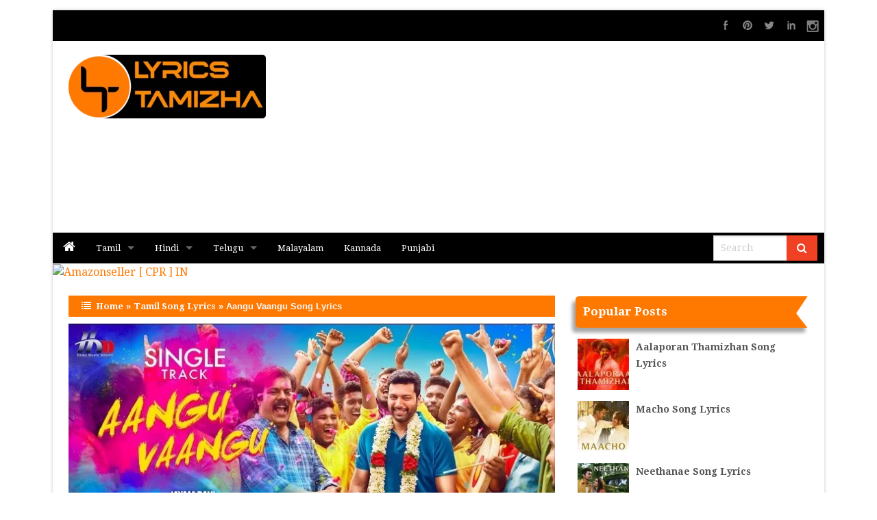

--- FILE ---
content_type: text/html; charset=utf-8
request_url: https://www.google.com/recaptcha/api2/aframe
body_size: 267
content:
<!DOCTYPE HTML><html><head><meta http-equiv="content-type" content="text/html; charset=UTF-8"></head><body><script nonce="EPnTxAOOJf28pD7Jk3ptXg">/** Anti-fraud and anti-abuse applications only. See google.com/recaptcha */ try{var clients={'sodar':'https://pagead2.googlesyndication.com/pagead/sodar?'};window.addEventListener("message",function(a){try{if(a.source===window.parent){var b=JSON.parse(a.data);var c=clients[b['id']];if(c){var d=document.createElement('img');d.src=c+b['params']+'&rc='+(localStorage.getItem("rc::a")?sessionStorage.getItem("rc::b"):"");window.document.body.appendChild(d);sessionStorage.setItem("rc::e",parseInt(sessionStorage.getItem("rc::e")||0)+1);localStorage.setItem("rc::h",'1768853543256');}}}catch(b){}});window.parent.postMessage("_grecaptcha_ready", "*");}catch(b){}</script></body></html>

--- FILE ---
content_type: application/x-javascript
request_url: https://lyricstamizha.com/wp-content/plugins/t42-reading-progress/js/scrollProgress.min.js?ver=1.2.1
body_size: 429
content:
(function(a,e){"function"===typeof define&&define.amd?define(function(){return e(a)}):"object"===typeof exports?module.exports=e:a.scrollProgress=e(a)})(this,function(){var a=0,e=!1,b,d,k,c={bottom:!0,color:"#000000",height:"5px",styles:!0,prefix:"progress",events:!0},f=function(){try{a=(window.scrollY||window.pageYOffset||document.documentElement.scrollTop)/k*100,d.style.width=a+"%"}catch(l){console.error(l)}},g=function(){k=document.body.scrollHeight-(window.innerHeight||document.documentElement.clientHeight);
f()};return{set:function(a){if(e)throw Error("scrollProgress has already been set!");if(a&&"object"===typeof a)for(var h in c)"undefined"!==typeof a[h]&&(c[h]=a[h]);b=document.createElement("div");d=document.createElement("div");b.id=c.prefix+"-wrapper";window.t42_rpb_style&&(b.className=window.t42_rpb_style);d.id=c.prefix+"-element";b.appendChild(d);document.body.appendChild(b);d.style.width="0";b.style.width="100%";c.styles&&(d.style.backgroundColor=c.color,d.style.height=c.height,b.style.position=
"fixed",b.style.left="0",c.bottom?b.style.bottom="0":b.style.top="0");g();c.events&&(window.onscroll=f,window.onresize=g);e=!0},trigger:f,update:g}});window.onload=function(){scrollProgress.set({prefix:"t42-reading-progress",color:window.t42_rpb_color,height:window.t42_rpb_height+"px",styles:!0,bottom:"1"==window.t42_rpb_bottom?!0:!1});window.onresize=scrollProgress.update;window.onscroll=scrollProgress.trigger};